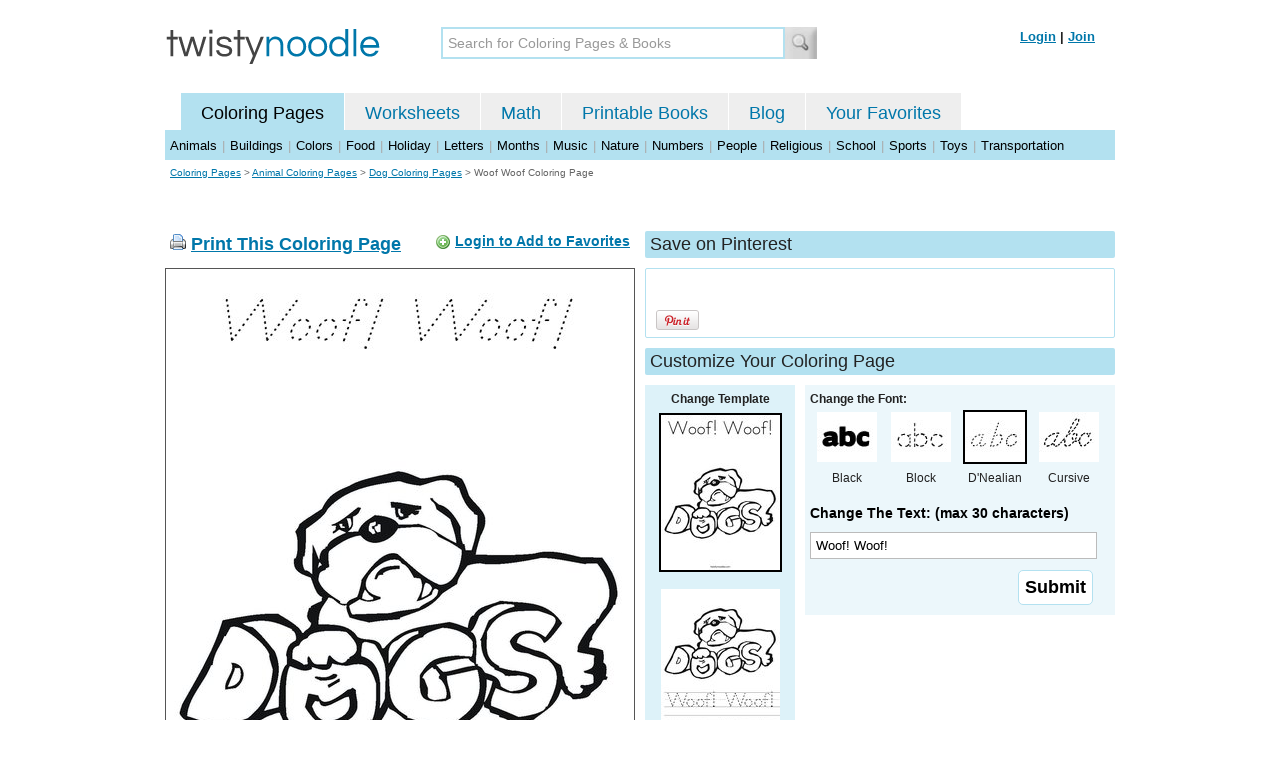

--- FILE ---
content_type: text/html; charset=utf-8
request_url: https://twistynoodle.com/woof-woof-coloring-page/dnealian_outline/
body_size: 4272
content:
<!DOCTYPE html PUBLIC "-//W3C//DTD XHTML 1.0 Strict//EN" "https://www.w3.org/TR/xhtml1/DTD/xhtml1-strict.dtd">
<html xmlns="https://www.w3.org/1999/xhtml" xml:lang="en" lang="en">
<meta http-equiv="Content-Type" content="text/html; charset=UTF-8" />
<title>Woof Woof Coloring Page - D'Nealian - Twisty Noodle</title>
<meta name='description' content='Woof Woof with DNealian tracing font coloring page that you can customize and print for kids.' />
<meta name="viewport" content="width=1024" />


<link rel="canonical" href="https://twistynoodle.com/woof-woof-coloring-page/" />
 

<link rel="shortcut icon" type="image/x-icon" href="https://s.twistynoodle.com/img/favicon.ico" />
<link rel="stylesheet" href="/media/css/blueprint/screen.css" type="text/css" media="screen, projection" />
<!--[if lt IE 8]>
<link rel="stylesheet" href="/media/css/blueprint/ie.css" type="text/css" media="screen, projection" />
<![endif]-->
<link rel="stylesheet" href="/media/css/main.css" type="text/css" media="screen, projection" />
<!--[if lt IE 8]>
<link rel="stylesheet" href="/media/css/ie_main.css" type="text/css" media="screen, projection" />
<![endif]-->

<link rel="stylesheet" href="/media/css/print.css" type="text/css" media="print" />
<script src="//ajax.googleapis.com/ajax/libs/jquery/1.8.2/jquery.min.js"></script>
<!-- Google tag (gtag.js) -->
<script async src="https://www.googletagmanager.com/gtag/js?id=G-HNMW7XM2F3"></script>
<script>
  window.dataLayer = window.dataLayer || [];
  function gtag(){dataLayer.push(arguments);}
  gtag('js', new Date());

  gtag('config', 'G-HNMW7XM2F3');
</script>
<script type="text/javascript" src="/media/c/js/b459587df25e.js"></script>
<script async src="https://pagead2.googlesyndication.com/pagead/js/adsbygoogle.js?client=ca-pub-2362531631404855" crossorigin="anonymous"></script>
<!-- BLOGHER ADS Begin header tag -->
<script type="text/javascript">
  var blogherads = blogherads || {};
  blogherads.adq = blogherads.adq || [];
</script>
<script type="text/javascript" async="async" data-cfasync="false" src="https://ads.blogherads.com/static/blogherads.js"></script>
<script type="text/javascript" async="async" data-cfasync="false" src="https://ads.blogherads.com/bh/41/412/412983/2151967/header.js"></script>
<!-- BLOGHER ADS End header tag -->

<script type="text/javascript" src="/media/c/js/989760fb1920.js"></script>
<script type="text/javascript">
  function print_this()
  {
      window.print();
  }
  </script>
  <script type="application/ld+json">
	{
	  "@context": "https://schema.org/", 
	  "@graph":[
	  {"@type": "BreadcrumbList", 
	  "itemListElement": [{
	    "@type": "ListItem", 
	    "position": 1, 
	    "name": "Coloring Pages",
	    "item": "https://twistynoodle.com/coloring-pages/"  
	  },{
	    "@type": "ListItem", 
	    "position": 2, 
	    "name": "Animal Coloring Pages",
	    "item": "https://twistynoodle.com/coloring-pages/animals/"  
	  },{
	    "@type": "ListItem", 
	    "position": 3, 
	    "name": "Dog Coloring Pages",
	    "item": "https://twistynoodle.com/coloring-pages/animals/dogs/"  
	  }]
	},
	{
	  "@type": "CreativeWork",
	  "name": "Woof Woof Coloring Page - D'Nealian",
	  "learningResourceType": [
	    "lesson plan",
	    "learning activity",
	    "printed",
	    "worksheet"
	    ],
	  "audience": {
	    "@type": "EducationalAudience",
	    "educationalRole": "teacher"
	  },
	  "educationalAlignment": {
	    "@type": "AlignmentObject",
	    "alignmentType": "educationalLevel",
	    "educationalFramework": "US Grade Levels",
	    "targetName": "Elementary School",
	    "targetUrl": "http://purl.org/ASN/scheme/ASNEducationLevel/ElementarySchool"
	     
	  },
	  "url": "https://twistynoodle.com/woof-woof-coloring-page/",
	  "image": {
	  		"@type": "ImageObject",
		  "author": "Twisty Noodle",
		  "requiresSubscription": false,
		  "isFamilyFriendly": true,
		  "thumbnailUrl": "https://s.twistynoodle.com/img/r/dogs/woof-woof/woof-woof_coloring_page_png_120x155_q85.jpg?ctok=20111110154026",
		  "contentUrl": "https://s.twistynoodle.com/img/r/dogs/woof-woof/woof-woof_coloring_page-dnoutline_png_468x609_q85.jpg?ctok=20111110154026",
		  "datePublished": "2011-11-10",
		  "description": "Woof Woof with DNealian tracing font coloring page that you can customize and print for kids.",
		  "name": "Woof Woof Coloring Page - D'Nealian"
		}
	}
	]
}
</script>

</head>
<body>
<div class="container">
<div class="span-24 logo-bar last">
  <div class="logo"><a href="/"><img src="https://s.twistynoodle.com/img/twisty_noodle_logo.png" alt="Home" /></a></div>
  <div class="search-box"><form action='/search/' id='search-form'><div><input type='text' name='q' id='search-input' maxlength='45' class='search-input searchinput-default' title='Search for Coloring Pages &amp; Books' /><input type="image" src="https://s.twistynoodle.com/img/search_new.jpg" class="search-button" value="Search" /></div></form></div>
  <div class="navbar-login">
    
  	<span><a href="/accounts/login/?next=/woof-woof-coloring-page/dnealian_outline/" rel="nofollow">Login</a> | <a href="/accounts/register/" rel="nofollow">Join</a></span>
  	
  </div>
</div>
<div class="span-24 clear nav last">
		<ul class="nav-buttons">
      <li class="small-nav-spacer">&nbsp;</li>  
      <li class="button-on"><a href="/">Coloring Pages</a></li>
      <li class=""><a href="/worksheets/">Worksheets</a></li>
      <li class=""><a href="/math">Math</a></li>
      <li class=""><a href="/mini-books/">Printable Books</a></li>
      <li class=""><a href="/blog/">Blog</a></li>
      <li class=""><a href="/users/profile/" rel="nofollow">Your Favorites</a></li>
  </ul>
</div>
<div class="clear last navbar"><a href="/coloring-pages/animals/">Animals</a> | <a href="/coloring-pages/buildings/">Buildings</a> | <a href="/coloring-pages/colors/">Colors</a> | <a href="/coloring-pages/food/">Food</a> | <a href="/coloring-pages/holiday/">Holiday</a> | <a href="/coloring-pages/letters/">Letters</a> | <a href="/coloring-pages/months/">Months</a> | <a href="/coloring-pages/music/">Music</a> | <a href="/coloring-pages/nature/">Nature</a> | <a href="/coloring-pages/numbers/">Numbers</a> | <a href="/coloring-pages/people/">People</a> | <a href="/coloring-pages/religious/">Religious</a> | <a href="/coloring-pages/school-fun/">School</a> | <a href="/coloring-pages/sports/">Sports</a> | <a href="/coloring-pages/toys/">Toys</a> | <a href="/coloring-pages/transportation/">Transportation</a></div>




<div class="span-24 breadcrumb append-bottom quiet last"><a href="/coloring-pages/">Coloring Pages</a> &gt; <h2 class="quiet"><a href="/coloring-pages/animals/">Animal Coloring Pages</a></h2> &gt; <h2 class="quiet"><a href="/coloring-pages/animals/dogs/">Dog Coloring Pages</a></h2> &gt; <h1 class="quiet">Woof Woof Coloring Page</h1></div>
<div class="span-24 prepend-top append-bottom center last">
	<!-- BLOGHER ADS Begin 970x250 ad -->
	<div id="skm-ad-flexbanner"></div>
	<script type="text/javascript">
	  blogherads.adq.push(['flexbanner', 'skm-ad-flexbanner']);
	</script>
	<!-- BLOGHER ADS End 970x250 ad -->
</div>
<div class="span-24 last">
	<div class="span-12">
		<div class="clear last">
			<div class="art-header last" id="printbutton"><img src="https://s.twistynoodle.com/img/icons/printer.png" alt="print this" /> <a href="javascript:print_this()">Print This Coloring Page</a>
				<div class="favorite-button" id="favorite-button"><img src="https://s.twistynoodle.com/img/icons/add.png" alt="Add to Favorites" /> <a href="/accounts/login/?next=/woof-woof-coloring-page/dnealian_outline/" rel="nofollow">Login to Add to Favorites</a></div>
			</div>
			<div class="grid-image clear last"><a href="javascript:print_this()"><img src="https://s.twistynoodle.com/img/r/dogs/woof-woof/woof-woof_coloring_page-dnoutline_png_468x609_q85.jpg?ctok=20111110154026" alt="Bulldog Coloring Page" /></a></div>
			<div class="print-this append-bottom last"><img src="https://s.twistynoodle.com/img/icons/printer.png" alt="print this" /> <a href="javascript:print_this()">Print This Coloring Page</a> (it'll print full page)</div>
		</div>
	</div>
	<div class="span-12 last">
		<div class="section-header clear last">Save on Pinterest</div>
		<div class="social-box last">
			<div class="social-box-container clearfix">
				<ul class="social-buttons">	
					<li><br /><br /><a href="https://pinterest.com/pin/create/button/?url=https://twistynoodle.com/woof-woof-coloring-page/dnealian_outline/&media=https://s.twistynoodle.com/img/r/dogs/woof-woof/woof-woof_coloring_page_png_468x609_q85.jpg?ctok=20111110154026&description=Woof Woof Coloring Page from TwistyNoodle.com" class="pin-it-button" always-show-count="true" count-layout="vertical" rel="nofollow"><img border="0" src="//assets.pinterest.com/images/PinExt.png" title="Pin It" /></a></li>
				</ul>
			</div>	
		</div>
		<div class="section-header clear last">Customize Your Coloring Page </div>
		<div class="span-4 template-selector">
			<div class="template-selector-body"><strong>Change Template</strong>
				<img alt="Woof! Woof! Coloring Page" class="template-thumb selected" src="https://s.twistynoodle.com/img/r/dogs/woof-woof/woof-woof_coloring_page_png_120x155_q85.jpg?ctok=20111110154026" />
				<a href="/woof-woof-worksheet/"><img alt="Woof! Woof! Worksheet" class="template-thumb" src="https://s.twistynoodle.com/img/r/dogs/woof-woof/woof-woof_worksheet_png_120x155_q85.jpg?ctok=20111110154026" /></a>
				
			</div>
		</div>
		<div class="span-8 last">
			<div class="text-selector last">
				<div class="text-selector-body last">
					<form action="/coloring-pages/noodle-twister/" method="post" id="customizer"><input type='hidden' name='csrfmiddlewaretoken' value='EmIqYEDFgHThCcleiL4QbRiEztn2DLtY' /><input type="hidden" value="woof-woof" name="rend" />
						<div class="span-8 last"><strong>Change the Font:</strong></div>
						<ul class="font-chooser">
							<li><a href="/coloring-pages/animals/dogs/woof-woof-coloring-page/"><img alt="Woof! Woof! Coloring Page" src="https://s.twistynoodle.com/img/black_outline_icon.jpg" /></a><br />Black</li>
							<li><a href="/woof-woof-coloring-page/block_outline/" ><img alt="Block Outline Font" id="block_outline"  src="https://s.twistynoodle.com/img/block_outline_icon.jpg" /></a><br />Block</li>
							<li><a href="/woof-woof-coloring-page/dnealian_outline/"><img alt="D'Nealian Outline Font" id="dnealian_outline"class="selected" src="https://s.twistynoodle.com/img/dn_outline_icon.jpg" /></a><br />D'Nealian</li>
							<li><a href="/woof-woof-coloring-page/cursive_outline/" ><img alt="Cursive Outline Font" id="cursive_outline"  src="https://s.twistynoodle.com/img/cursive_outline_icon.jpg" /></a><br />Cursive</li>
						</ul>
							<label class="clear black-label" for="caption">Change The Text: (max 30 characters)</label>
			      		  	<input type="text" class="your-text" maxlength="30" id="caption" name="caption" value="Woof! Woof!" />
							<p class="test-selector-body-right"><input type="submit" value="Submit" /><input type="hidden" name="font" value="dnealian_outline" /></p>
					</form>
				</div>
		</div>
		<div class="ad-728x90 prepend-top append-bottom last">
			<!-- BLOGHER ADS Begin 300x250 ad -->
				<div id="skm-ad-medrec-1"></div>
				<script type="text/javascript">
				  blogherads.adq.push(['medrec', 'skm-ad-medrec-1']);
				</script>
			<!-- BLOGHER ADS End 300x250 ad -->
		</div>
		</div>
	</div>
</div>

<div class="section-header span-24 last">
		<strong>Other Great Ideas For Text:</strong>
</div>
<div class="text-selector-body append-bottom span-24 last">
	 <div class="carousel-main">
		<a href="javascript:nothing()" class="slprev"><img src="https://s.twistynoodle.com/img/new_resultset_previous.png" alt="previous" /></a>
		<a href="javascript:nothing()" class="slnext"><img src="https://s.twistynoodle.com/img/new_resultset_next.png" alt="next" /></a>
		<div class="carousel">
    		<ul>
			    
			    <li><a href="/bulldog-6-coloring-page/" ><img src="https://s.twistynoodle.com/img/r/dogs/bulldog-6/bulldog-6_coloring_page_png_120x155_q85.jpg?ctok=20111110154026" alt="BulldogColoring Page"/></a></li>
			    
			    <li><a href="/what-up-dogs-coloring-page/" ><img src="https://s.twistynoodle.com/img/r/dogs/what-up-dogs/what-up-dogs_coloring_page_png_120x155_q85.jpg?ctok=20111110154026" alt="What up dogs!Coloring Page"/></a></li>
			    
			    
			    
			 </ul>
		  </div>
		  <div class="clear"></div> 
	</div>
</div>

<div class="span-24 append-bottom last">
	
		<div class="section-header last">Similar Coloring Pages</div>
		<ul class="page-list">
	<li>
		<ul class="list-item append-bottom table-cell-left">
	        		
            <li><a href="/brown-dog-6-coloring-page/"><img src="https://s.twistynoodle.com/img/r/dog-3/brown-dog-6/brown-dog-6_coloring_page_png_144x187_q85.jpg?ctok=20120220150219" alt="Brown Dog Coloring Page" /></a></li>
            <li class="list-item-text"><a href="/brown-dog-6-coloring-page/">Brown Dog Coloring Page</a></li>
            		
        </ul>
	</li>
	<li>
		<ul class="list-item append-bottom table-cell">
	        		
            <li><a href="/the-dog-is-brown-6-coloring-page/"><img src="https://s.twistynoodle.com/img/r/dog-6/the-dog-is-brown-6/the-dog-is-brown-6_coloring_page_png_144x187_q85.jpg?ctok=20120220150245" alt="The dog is brown Coloring Page" /></a></li>
            <li class="list-item-text"><a href="/the-dog-is-brown-6-coloring-page/">The dog is brown Coloring Page</a></li>
            		
        </ul>
	</li>
	<li>
		<ul class="list-item append-bottom table-cell">
	        		
            <li><a href="/w-is-for-woof-coloring-page/"><img src="https://s.twistynoodle.com/img/r/dog-4/w-is-for-woof/w-is-for-woof_coloring_page_png_144x187_q85.jpg?ctok=20120220150222" alt="W is for Woof Coloring Page" /></a></li>
            <li class="list-item-text"><a href="/w-is-for-woof-coloring-page/">W is for Woof Coloring Page</a></li>
            		
        </ul>
	</li>
	<li>
		<ul class="list-item append-bottom table-cell">
	        		
            <li><a href="/my-dogs-name-is-coloring-page/"><img src="https://s.twistynoodle.com/img/r/dog-2/my-dogs-name-is/my-dogs-name-is_coloring_page_png_144x187_q85.jpg?ctok=20120220150213" alt="My Dog&#39;s name is Coloring Page" /></a></li>
            <li class="list-item-text"><a href="/my-dogs-name-is-coloring-page/">My Dog&#39;s name is Coloring Page</a></li>
            		
        </ul>
	</li>
	<li>
		<ul class="list-item append-bottom table-cell">
	        		
            <li><a href="/d-o-_-coloring-page/"><img src="https://s.twistynoodle.com/img/r/dog-5/d-o-_/d-o-__coloring_page_png_144x187_q85.jpg?ctok=20120220150205" alt="d o _ Coloring Page" /></a></li>
            <li class="list-item-text"><a href="/d-o-_-coloring-page/">d o _ Coloring Page</a></li>
            		
        </ul>
	</li>
	<li>
		<ul class="list-item append-bottom table-cell-right">
	        		
            <li><a href="/my-dog-2-coloring-page/"><img src="https://s.twistynoodle.com/img/r/dog/my-dog-2/my-dog-2_coloring_page_png_144x187_q85.jpg?ctok=20120213110235" alt="My Dog Coloring Page" /></a></li>
            <li class="list-item-text"><a href="/my-dog-2-coloring-page/">My Dog Coloring Page</a></li>
            		
        </ul>
	</li>
</ul>
	
</div>


<hr />
<div class="span-24 last">
<div class="ad-728x90 append-bottom last">
  <!-- BLOGHER ADS Begin Second 728x90 ad -->
  <div id="skm-ad-banner-2"></div>
  <script type="text/javascript">
    blogherads.adq.push(['banner', 'skm-ad-banner-2']);
  </script>
  <!-- BLOGHER ADS End Second 728x90 ad -->
</div>
</div>

<hr />
<div class="span-10 append-bottom">&copy; 2010-23 Twisty Noodle, LLC. All rights reserved.</div>
<div class="span-4 center"><a href="https://www.sheknows.com/channels/parenting" rel="nofollow"><img src="https://s.twistynoodle.com/img/sheknows_family.jpg" alt="sheknows logo" /></a></div>
<div class="span-10 append-bottom align-right last"><a href="/about_us/">About Us</a> | <a href="/blog/">Blog</a> | <a href="/contact_us/">Contact Us</a> | <a href="/terms_of_service/">Terms of Service</a> | <a href="/privacy/">Privacy Statement</a><br /><br />Built with &#9829; in California, USA</div>
</div>
<div class="holder"></div><div class="printer-page"><img src="https://s.twistynoodle.com/img/r/dogs/woof-woof/woof-woof_coloring_page-dnoutline.png?ctok=20111110154026" alt="Woof! Woof! Coloring Page" /></div>

<script type="text/javascript" src="https://assets.pinterest.com/js/pinit.js"></script>
</body>
</html>


--- FILE ---
content_type: text/html; charset=utf-8
request_url: https://www.google.com/recaptcha/api2/aframe
body_size: 267
content:
<!DOCTYPE HTML><html><head><meta http-equiv="content-type" content="text/html; charset=UTF-8"></head><body><script nonce="W5pVaFStmKFErY5yZDeQ-g">/** Anti-fraud and anti-abuse applications only. See google.com/recaptcha */ try{var clients={'sodar':'https://pagead2.googlesyndication.com/pagead/sodar?'};window.addEventListener("message",function(a){try{if(a.source===window.parent){var b=JSON.parse(a.data);var c=clients[b['id']];if(c){var d=document.createElement('img');d.src=c+b['params']+'&rc='+(localStorage.getItem("rc::a")?sessionStorage.getItem("rc::b"):"");window.document.body.appendChild(d);sessionStorage.setItem("rc::e",parseInt(sessionStorage.getItem("rc::e")||0)+1);localStorage.setItem("rc::h",'1769014391667');}}}catch(b){}});window.parent.postMessage("_grecaptcha_ready", "*");}catch(b){}</script></body></html>